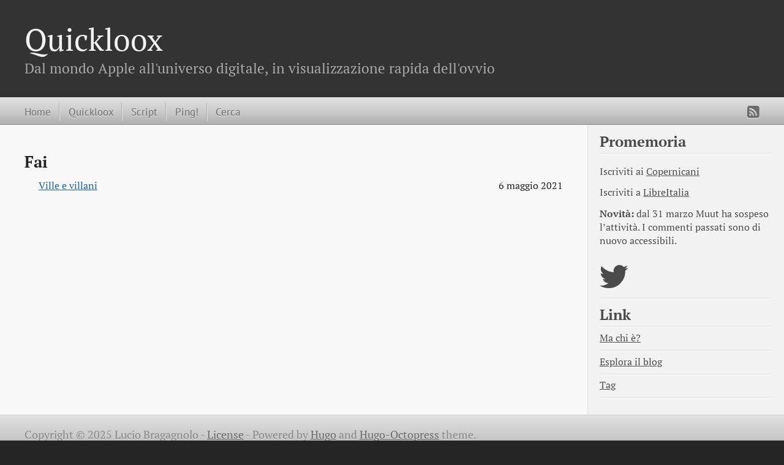

--- FILE ---
content_type: text/html
request_url: https://macintelligence.org/tags/fai/
body_size: 1679
content:

<!DOCTYPE html>
<html xmlns="http://www.w3.org/1999/xhtml" xml:lang="en" lang="en-us">
<head>
  <meta http-equiv="content-type" content="text/html; charset=utf-8">

  
  <meta name="viewport" content="width=device-width,minimum-scale=1,maximum-scale=1">

  
    
    
      <link href="/css/fonts.css" rel="stylesheet" type="text/css">
    
  

  
  <title>Fai</title>

  
  
  <link rel="stylesheet" href="/css/hugo-octopress.css">

  
  

  
    <link rel="stylesheet" href="/css/fork-awesome.min.css">
  

  
  
    <link href="https://macintelligence.org/favicon.png" rel="icon">
  

  
  

  <meta name="description" content="" />
  <meta name="keywords" content="">
  <meta name="author" content="Lucio Bragagnolo">

  
  <meta name="generator" content="Hugo 0.148.2">

  
  

  
  



</head>
<body>


<header role="banner">
<hgroup>
  
  <h1><a href="https://macintelligence.org/">Quickloox</a></h1>
    <h2>Dal mondo Apple all&#39;universo digitale, in visualizzazione rapida dell&#39;ovvio</h2>
</hgroup></header>


<nav role="navigation">
<fieldset class="mobile-nav">
  
  <select onchange="location = this.value;">
    <option value="">Navigate…</option>
      
        <option value="https://macintelligence.org/">» Home</option>
      
        <option value="https://macintelligence.org/post/">» Quickloox</option>
      
        <option value="https://macintelligence.org/script/">» Script</option>
      
        <option value="https://macintelligence.org/ping/">» Ping!</option>
      
        <option value="https://macintelligence.org/search/">» Cerca</option>
      
  </select>
</fieldset>


<ul class="main-navigation">
  
  
    
      <li><a href="https://macintelligence.org/" title="Home">Home</a></li>
    
  
    
      <li><a href="https://macintelligence.org/post/" title="Quickloox"  rel="noopener noreferrer">Quickloox</a></li>
    
  
    
      <li><a href="https://macintelligence.org/script/" title="Script"  rel="noopener noreferrer">Script</a></li>
    
  
    
      <li><a href="https://macintelligence.org/ping/" title="Ping!"  rel="noopener noreferrer">Ping!</a></li>
    
  
    
      <li><a href="https://macintelligence.org/search/" title="Cerca"  rel="noopener noreferrer">Cerca</a></li>
    
  
</ul>

<ul class="subscription">
  
    
        <a href="https://macintelligence.org/index.xml" target="_blank" type="application/rss+xml" title="RSS" rel="noopener noreferrer"><i class="fa fa-rss-square fa-lg"></i></a>
    
  
</ul>


</nav>


<div id="main">
  <div id="content">
    <div>
      <article role="article">
        <div>
          <main>
            <div>
              <h2>Fai</h2>

              <ul class="senza">
                
                <li>
                  <a class="link" href=/post/2021-05-06-ville-e-villani/>Ville e villani</a>
                  <span class="destra"><time>6 maggio 2021</time></span>
                </li>
                
              </ul>
            </div>
      </article>
    </div>
    

<aside class="sidebar thirds">
  <section class="first odd">

    
      <h1>Promemoria</h1>
    

    <p>
      
        <p>Iscriviti ai 
<a href="https://www.copernicani.it" target="_blank" rel="noopener">Copernicani</a></p>
<p>Iscriviti a 
<a href="https://www.libreitalia.org" target="_blank" rel="noopener">LibreItalia</a></p>
<p><strong>Novità:</strong> dal 31 marzo Muut ha sospeso l&rsquo;attività. I commenti passati sono di nuovo accessibili.</p>

      
    </p>
  </section>

  
  



<ul class="sidebar-nav">
  <li class="sidebar-nav-item">
    
    
    
    <a target="_blank" rel="noopener noreferrer" href="https://twitter.com/loox/" title="https://twitter.com/loox/"><i class="fa fa-twitter fa-3x"></i></a>
    
    
    
    
    
    
    
    

  
  
  </li>
</ul>

  

  
    
      <section class="odd">
        
          <h1>Link</h1>
        
        
          <ul>
          <li>
            <a href="https://macintelligence.org/about/" title="Ma chi è?" >Ma chi è?</a>
          </li>
        
          <ul>
          <li>
            <a href="https://macintelligence.org/all/" title="Esplora il blog" >Esplora il blog</a>
          </li>
        
          <ul>
          <li>
            <a href="https://macintelligence.org/tags/" title="Tag" >Tag</a>
          </li>
        
        </ul>
      </section>
    
  

  
  
  
</aside>

  </div>
</div>

    <footer role="contentinfo">
      <p>Copyright &copy; 2025 Lucio Bragagnolo - <a href="https://macintelligence.org/license/">License</a> -
        <span class="credit">Powered by <a target="_blank" href="https://gohugo.io" rel="noopener noreferrer">Hugo</a> and <a target="_blank" href="https://github.com/parsiya/hugo-octopress/" rel="noopener noreferrer">Hugo-Octopress</a> theme.
      </p>
    </footer>

    
    



    
    
    

    
  </body>
</html>



--- FILE ---
content_type: text/css
request_url: https://macintelligence.org/css/hugo-octopress.css
body_size: 9664
content:
html,
body,
div,
span,
applet,
object,
iframe,
h1,
h2,
h3,
h4,
h5,
h6,
p,
blockquote,
pre,
a,
abbr,
acronym,
address,
big,
cite,
code,
del,
dfn,
em,
img,
ins,
kbd,
q,
s,
samp,
small,
strike,
strong,
sub,
sup,
tt,
var,
b,
u,
i,
center,
dl,
dt,
dd,
ol,
ul,
li,
fieldset,
form,
label,
legend,
table,
caption,
tbody,
tfoot,
thead,
tr,
th,
td,
article,
aside,
canvas,
details,
embed,
figure,
figcaption,
footer,
header,
hgroup,
menu,
nav,
output,
ruby,
section,
summary,
time,
mark,
audio,
video {
  margin: 0;
  padding: 0;
  border: 0;
  font: inherit;
  font-size: 100%;
  vertical-align: baseline;
  font-family: "Playfair Display", "PT Serif", Times, "Times New Roman", serif;
}

html {
  line-height: 1;
}

ol,
ul {
  list-style: none;
}

table {
  border-collapse: collapse;
  border-spacing: 0;
}

caption,
th,
td {
  text-align: left;
  font-weight: normal;
  vertical-align: middle;
}

q,
blockquote {
  quotes: none;
}

q:before,
q:after,
blockquote:before,
blockquote:after {
  content: "";
  content: none;
}

a img {
  border: none;
}

article,
aside,
details,
figcaption,
figure,
footer,
header,
hgroup,
menu,
nav,
section,
summary {
  display: block;
}

a {
  color: #1863a1;
}

a:visited {
  color: #751590;
}

a:focus {
  color: #0181eb;
}

a:hover {
  color: #0181eb;
}

a:active {
  color: #01579f;
}

aside.sidebar a {
  color: #222;
}

aside.sidebar a:focus {
  color: #0181eb;
}

aside.sidebar a:hover {
  color: #0181eb;
}

aside.sidebar a:active {
  color: #01579f;
}

a {
  -webkit-transition: color 0.3s;
  -moz-transition: color 0.3s;
  -o-transition: color 0.3s;
  transition: color 0.3s;
}

html {
  background: #252525 top left;
}

body > div {
  background: #f2f2f2 top left;
  border-bottom: 1px solid #bfbfbf;
}

body > div > div {
  background: #f8f8f8 top left;
  border-right: 1px solid #e0e0e0;
}

/*.heading,
body>header h1,
h1,
h2,
h3,
h4,
h5,
h6 {
font-family: "PT Serif", ""Playfair Display"", "Helvetica Neue", Arial, sans-serif
}*/
.sans,
body>header h2,
article header p.meta,
article>footer,
#content .blog-index footer,
/*html .gist .gist-file .gist-meta,*/
#blog-archives a.category,
#blog-archives time,
aside.sidebar section,
body>footer {
  font-family: Raleway, "PT Sans", "Helvetica Neue", "Arial", sans-serif;
}

.serif,
body,
#content .blog-index a[rel="full-article"] {
  font-family: "PT Serif", "Playfair Display", Times, "Times New Roman", serif;
}

.mono,
pre,
code,
tt,
p code,
li code {
  font-family: Menlo, Monaco, "Andale Mono", "lucida console", "Courier New",
    monospace;
}

body > header h1 {
  font-size: 2.2em;
  font-family: "Playfair Display", "PT Serif", "Helvetica Neue", Arial,
    sans-serif;
  font-weight: normal;
  line-height: 1.2em;
  margin-bottom: 0.6667em;
}

body > header h2 {
  font-family: "Playfair Display", "PT Serif", "Helvetica Neue", Arial,
    sans-serif;
}

body {
  line-height: 1.5em;
  color: #222;
}

h1 {
  font-size: 2.2em;
  line-height: 1.2em;
}

/* @media only screen and (min-width: 992px) {
body {
font-size: 1.15em
}
h1 {
font-size: 2.6em;
line-height: 1.2em
}
} */
h1,
h2,
h3,
h4,
h5,
h6 {
  text-rendering: optimizelegibility;
  margin-bottom: 1em;
  font-weight: bold;
  margin-top: 1em;
}

h2,
section h1 {
  font-size: 1.5em;
}

h3,
section h2,
section section h1 {
  font-size: 1.3em;
}

h4,
section h3,
section section h2,
section section section h1 {
  font-size: 1em;
}

h5,
section h4,
section section h3 {
  font-size: 0.9em;
}

h6,
section h5,
section section h4,
section section section h3 {
  font-size: 0.8em;
}

p,
article blockquote,
ul,
ol {
  margin-bottom: 0.8em;
  /* changed this from 1.5em to 0.8 */
}

ul {
  list-style-type: disc;
}

ul ul {
  list-style-type: circle;
  margin-bottom: 0px;
}

ul ul ul {
  list-style-type: square;
  margin-bottom: 0px;
}

ol {
  list-style-type: decimal;
}

ol ol {
  list-style-type: lower-alpha;
  margin-bottom: 0px;
}

ol ol ol {
  list-style-type: lower-roman;
  margin-bottom: 0px;
}

ul,
ul ul,
ul ol,
ol,
ol ul,
ol ol {
  margin-left: 1.3em;
}

ul ul,
ul ol,
ol ul,
ol ol {
  margin-bottom: 0em;
}

strong {
  font-weight: bold;
}

em {
  font-style: italic;
}

sup,
sub {
  font-size: 0.75em;
  position: relative;
  display: inline-block;
  padding: 0 0.2em;
  line-height: 0.8em;
}

sup {
  top: -0.5em;
}

sub {
  bottom: -0.5em;
}

a[rev="footnote"] {
  font-size: 0.75em;
  padding: 0 0.3em;
  line-height: 1;
}

q {
  font-style: italic;
}

q:before {
  content: "\201C";
}

q:after {
  content: "\201D";
}

em,
dfn {
  font-style: italic;
}

strong,
dfn {
  font-weight: bold;
}

del,
s {
  text-decoration: line-through;
}

abbr,
acronym {
  border-bottom: 1px dotted;
  cursor: help;
}

hr {
  margin-bottom: 0.2em;
}

small {
  font-size: 0.8em;
}

big {
  font-size: 1.2em;
}

article blockquote {
  font-style: italic;
  position: relative;
  font-size: 1em;
  line-height: 1.5em;
  padding-left: 1em;
  border-left: 4px solid rgba(170, 170, 170, 0.5);
}

article blockquote cite {
  font-style: italic;
}

article blockquote cite a {
  color: #aaa !important;
  word-wrap: break-word;
}

article blockquote cite:before {
  content: "\2014";
  padding-right: 0.3em;
  padding-left: 0.3em;
  color: #aaa;
}

@media only screen and (min-width: 992px) {
  article blockquote {
    padding-left: 1.5em;
    border-left-width: 4px;
  }
}

.pullquote-right:before,
.pullquote-left:before {
  padding: 0;
  border: none;
  content: attr(data-pullquote);
  float: right;
  width: 45%;
  margin: 0.5em 0 1em 1.5em;
  position: relative;
  top: 7px;
  font-size: 1.4em;
  line-height: 1.45em;
}

.pullquote-left:before {
  float: left;
  margin: 0.5em 1.5em 1em 0;
}

.force-wrap,
article a,
aside.sidebar a {
  white-space: -moz-pre-wrap;
  white-space: -pre-wrap;
  white-space: -o-pre-wrap;
  white-space: pre-wrap;
  word-wrap: break-word;
}

.group,
body > header,
body > nav,
body > footer,
body #content > article,
body #content > div > article,
body #content > div > section,
body div.pagination,
aside.sidebar,
#main,
#content,
.sidebar {
  *zoom: 1;
}

.group:after,
body > header:after,
body > nav:after,
body > footer:after,
body #content > article:after,
body #content > div > section:after,
body div.pagination:after,
#main:after,
#content:after,
.sidebar:after {
  content: "";
  display: table;
  clear: both;
}

body {
  -webkit-text-size-adjust: auto;
  /*max-width: 1200px;  original is 1200px but for some reason it is smaller in my screen */
  position: relative;
  margin: 0 auto;
  font-size: 110%;
}

body > header,
body > nav,
body > footer,
body #content > article,
body #content > div > article,
body #content > div > section {
  padding-left: 18px;
  padding-right: 18px;
}

@media only screen and (min-width: 480px) {
  body > header,
  body > nav,
  body > footer,
  body #content > article,
  body #content > div > article,
  body #content > div > section {
    padding-left: 25px;
    padding-right: 25px;
  }
}

@media only screen and (min-width: 768px) {
  body > header,
  body > nav,
  body > footer,
  body #content > article,
  body #content > div > article,
  body #content > div > section {
    padding-left: 35px;
    padding-right: 35px;
  }
}

@media only screen and (min-width: 992px) {
  body > header,
  body > nav,
  body > footer,
  body #content > article,
  body #content > div > article,
  body #content > div > section {
    /* changed padding for the main article from 55px to 40px*/
    padding-left: 40px;
    padding-right: 40px;
  }
}

body div.pagination {
  margin-left: 18px;
  margin-right: 18px;
}

@media only screen and (min-width: 480px) {
  body div.pagination {
    margin-left: 25px;
    margin-right: 25px;
  }
}

@media only screen and (min-width: 768px) {
  body div.pagination {
    margin-left: 35px;
    margin-right: 35px;
  }
}

@media only screen and (min-width: 992px) {
  body div.pagination {
    margin-left: 55px;
    margin-right: 55px;
  }
}

body > header {
  font-size: 1em;
  padding-top: 1.5em;
  padding-bottom: 1.5em;
}

#content {
  overflow: hidden;
}

#content > div,
#content > article {
  width: 100%;
}

aside.sidebar {
  float: none;
  padding: 0 18px 1px;
  background-color: #f7f7f7;
  border-top: 1px solid #e0e0e0;
}

.flex-content,
article img,
article video,
article .flash-video,
article .caption-wrapper,
aside.sidebar img {
  max-width: 100%;
  height: auto;
}

.basic-alignment.left,
article img.left,
article video.left,
article .left.flash-video,
article .left.caption-wrapper,
aside.sidebar img.left {
  float: left;
  margin-right: 1.5em;
}

.basic-alignment.right,
article img.right,
article video.right,
article .right.flash-video,
article .right.caption-wrapper,
aside.sidebar img.right {
  float: right;
  margin-left: 1.5em;
}

.basic-alignment.center,
article img.center,
article video.center,
article .center.flash-video,
article .center.caption-wrapper,
aside.sidebar img.center {
  display: block;
  margin: 0 auto 1.5em;
}

.basic-alignment.left,
article img.left,
article video.left,
article .left.flash-video,
article .left.caption-wrapper,
aside.sidebar img.left,
.basic-alignment.right,
article img.right,
article video.right,
article .right.flash-video,
article .right.caption-wrapper,
aside.sidebar img.right {
  margin-bottom: 0.8em;
}

.toggle-sidebar,
.no-sidebar .toggle-sidebar {
  display: none;
}

@media only screen and (min-width: 750px) {
  body.sidebar-footer aside.sidebar {
    float: none;
    width: auto;
    clear: left;
    margin: 0;
    padding: 0 35px 1px;
    background-color: #f7f7f7;
    border-top: 1px solid #eaeaea;
  }

  body.sidebar-footer aside.sidebar section.odd,
  body.sidebar-footer aside.sidebar section.even {
    float: left;
    width: 48%;
  }

  body.sidebar-footer aside.sidebar section.odd {
    margin-left: 0;
  }

  body.sidebar-footer aside.sidebar section.even {
    margin-left: 4%;
  }

  body.sidebar-footer aside.sidebar.thirds section {
    width: 30%;
    margin-left: 5%;
  }

  body.sidebar-footer aside.sidebar.thirds section.first {
    margin-left: 0;
    clear: both;
  }
}

body.sidebar-footer #content {
  margin-right: 0px;
}

body.sidebar-footer .toggle-sidebar {
  display: none;
}

@media only screen and (min-width: 550px) {
  body > header {
    font-size: 1em;
  }
}

@media only screen and (min-width: 750px) {
  aside.sidebar {
    float: none;
    width: auto;
    clear: left;
    margin: 0;
    padding: 0 35px 1px;
    background-color: #f7f7f7;
    border-top: 1px solid #eaeaea;
  }

  aside.sidebar section.odd,
  aside.sidebar section.even {
    float: left;
    width: 48%;
  }

  aside.sidebar section.odd {
    margin-left: 0;
  }

  aside.sidebar section.even {
    margin-left: 4%;
  }

  aside.sidebar.thirds section {
    width: 30%;
    margin-left: 5%;
  }

  aside.sidebar.thirds section.first {
    margin-left: 0;
    clear: both;
  }
}

@media only screen and (min-width: 768px) {
  body {
    -webkit-text-size-adjust: auto;
  }

  body > header {
    font-size: 1.2em;
  }

  #main {
    padding: 0;
    margin: 0 auto;
  }

  #content {
    overflow: visible;
    margin-right: 240px;
    position: relative;
  }

  .no-sidebar #content {
    margin-right: 0;
    border-right: 0;
  }

  .collapse-sidebar #content {
    margin-right: 20px;
  }

  #content > div,
  #content > article {
    padding-top: 17.5px;
    padding-bottom: 17.5px;
    float: left;
  }

  aside.sidebar {
    width: 210px;
    padding: 0 15px 15px;
    background: none;
    clear: none;
    float: left;
    margin: 0 -100% 0 0;
  }

  aside.sidebar section {
    width: auto;
    margin-left: 0;
  }

  aside.sidebar section.odd,
  aside.sidebar section.even {
    float: none;
    width: auto;
    margin-left: 0;
  }

  .collapse-sidebar aside.sidebar {
    float: none;
    width: auto;
    clear: left;
    margin: 0;
    padding: 0 35px 1px;
    background-color: #f7f7f7;
    border-top: 1px solid #eaeaea;
  }

  .collapse-sidebar aside.sidebar section.odd,
  .collapse-sidebar aside.sidebar section.even {
    float: left;
    width: 48%;
  }

  .collapse-sidebar aside.sidebar section.odd {
    margin-left: 0;
  }

  .collapse-sidebar aside.sidebar section.even {
    margin-left: 4%;
  }

  .collapse-sidebar aside.sidebar.thirds section {
    width: 30%;
    margin-left: 5%;
  }

  .collapse-sidebar aside.sidebar.thirds section.first {
    margin-left: 0;
    clear: both;
  }
}

@media only screen and (min-width: 992px) {
  body > header {
    font-size: 1.3em;
  }

  #content {
    margin-right: 320px;
    /* increase this by X where X is the increase in width of aside.sidebar a few line down */
  }

  #content > div,
  #content > article {
    padding-top: 0.5em;
    padding-bottom: 0.5em;
  }

  aside.sidebar {
    width: 280px;
    /* increase sidebad, remember to increase the margin-right of #content a few lines up by the same amount */
    padding: 0em 20px 20px;
  }

  .collapse-sidebar aside.sidebar {
    padding-left: 55px;
    padding-right: 55px;
  }
}

body > header {
  background: #333;
}

body > header h1 {
  display: inline-block;
  margin: 0;
}

body > header h1 a,
body > header h1 a:visited,
body > header h1 a:hover {
  color: #f2f2f2;
  text-decoration: none;
}

body > header h2 {
  margin: 0.2em 0 0;
  font-size: 1em;
  color: #aaa;
  font-weight: normal;
}

body > nav {
  position: relative;
  background-color: #ccc;
  background: -webkit-gradient(
    linear,
    50% 0%,
    50% 100%,
    color-stop(0%, #e0e0e0),
    color-stop(50%, #cccccc),
    color-stop(100%, #b0b0b0)
  );
  background: -webkit-linear-gradient(#e0e0e0, #cccccc, #b0b0b0);
  background: -moz-linear-gradient(#e0e0e0, #cccccc, #b0b0b0);
  background: -o-linear-gradient(#e0e0e0, #cccccc, #b0b0b0);
  background: linear-gradient(#e0e0e0, #cccccc, #b0b0b0);
  border-top: 1px solid #f2f2f2;
  border-bottom: 1px solid #8c8c8c;
  padding-top: 0.35em;
  padding-bottom: 0.35em;
}

body > nav form {
  -webkit-background-clip: padding;
  -moz-background-clip: padding;
  background-clip: padding-box;
  margin: 0;
  padding: 0;
}

body > nav form .search {
  padding: 0.3em 0.5em 0;
  font-size: 0.85em;
  font-family: Raleway, "PT Sans", "Helvetica Neue", Arial, sans-serif;
  line-height: 1.1em;
  width: 95%;
  -webkit-border-radius: 0.5em;
  -moz-border-radius: 0.5em;
  -ms-border-radius: 0.5em;
  -o-border-radius: 0.5em;
  border-radius: 0.5em;
  -webkit-background-clip: padding;
  -moz-background-clip: padding;
  background-clip: padding-box;
  -webkit-box-shadow: #d1d1d1 0 1px;
  -moz-box-shadow: #d1d1d1 0 1px;
  box-shadow: #d1d1d1 0 1px;
  background-color: #f2f2f2;
  border: 1px solid #b3b3b3;
  color: #888;
}

body > nav form .search:focus {
  color: #444;
  border-color: #80b1df;
  -webkit-box-shadow:
    #80b1df 0 0 4px,
    #80b1df 0 0 3px inset;
  -moz-box-shadow:
    #80b1df 0 0 4px,
    #80b1df 0 0 3px inset;
  box-shadow:
    #80b1df 0 0 4px,
    #80b1df 0 0 3px inset;
  background-color: #fff;
  outline: none;
}

body > nav fieldset[role="search"] {
  float: right;
  width: 40%;
}

body > nav fieldset.mobile-nav {
  float: left;
  width: 40%;
}

body > nav fieldset.mobile-nav select {
  width: 100%;
  font-size: 0.8em;
  border: 1px solid #888;
}

body > nav ul {
  display: none;
}

@media only screen and (min-width: 550px) {
  body > nav {
    font-size: 0.9em;
  }

  body > nav ul {
    margin: 0;
    padding: 0;
    border: 0;
    overflow: hidden;
    *zoom: 1;
    float: left;
    display: block;
    padding-top: 0.15em;
  }

  body > nav ul li {
    list-style-image: none;
    list-style-type: none;
    margin-left: 0;
    white-space: nowrap;
    display: inline;
    float: left;
    padding-left: 0;
    padding-right: 0;
  }

  body > nav ul li:first-child,
  body > nav ul li.first {
    padding-left: 0;
  }

  body > nav ul li:last-child {
    padding-right: 0;
  }

  body > nav ul li.last {
    padding-right: 0;
  }

  body > nav ul.subscription {
    margin-left: 0.8em;
    float: right;
  }

  body > nav ul.subscription li:last-child a {
    padding-right: 0;
  }

  body > nav ul li {
    margin: 0;
  }

  body > nav a {
    color: #6b6b6b;
    font-family: Raleway, "PT Sans", "Helvetica Neue", Arial, sans-serif;
    text-shadow: #ebebeb 0 1px;
    float: left;
    text-decoration: none;
    font-size: 1.1em;
    padding: 0.1em 0;
    line-height: 1.5em;
  }

  body > nav a:visited {
    color: #6b6b6b;
  }

  body > nav a:hover {
    color: #2b2b2b;
  }

  body > nav li + li {
    border-left: 1px solid #b0b0b0;
    margin-left: 0.8em;
  }

  body > nav li + li a {
    padding-left: 0.8em;
    border-left: 1px solid #dedede;
  }

  body > nav form {
    float: right;
    text-align: left;
    padding-left: 0.8em;
    width: 175px;
  }

  body > nav form .search {
    width: 93%;
    font-size: 0.95em;
    line-height: 1.2em;
  }

  body > nav ul[data-subscription$="email"] + form {
    width: 97px;
  }

  body > nav ul[data-subscription$="email"] + form .search {
    width: 91%;
  }

  body > nav fieldset.mobile-nav {
    display: none;
  }

  body > nav fieldset[role="search"] {
    width: 99%;
  }
}

@media only screen and (min-width: 992px) {
  body > nav form {
    width: 215px;
  }

  body > nav ul[data-subscription$="email"] + form {
    width: 147px;
  }
}

.no-placeholder body > nav .search {
  background: #f2f2f2 0.3em 0.25em no-repeat;
  text-indent: 1.3em;
}

@media only screen and (min-width: 550px) {
  .maskImage body > nav ul[data-subscription$="email"] + form {
    width: 123px;
  }
}

@media only screen and (min-width: 992px) {
  .maskImage body > nav ul[data-subscription$="email"] + form {
    width: 173px;
  }
}

.maskImage ul.subscription {
  position: relative;
  top: 0.2em;
}

.maskImage ul.subscription li,
.maskImage ul.subscription a {
  border: 0;
  padding: 0;
}

.maskImage a[rel="subscribe-rss"] {
  position: relative;
  top: 0px;
  text-indent: -999999em;
  background-color: #dedede;
  border: 0;
  padding: 0;
}

.maskImage a[rel="subscribe-rss"],
.maskImage a[rel="subscribe-rss"]:after {
  -webkit-mask-repeat: no-repeat;
  -moz-mask-repeat: no-repeat;
  -ms-mask-repeat: no-repeat;
  -o-mask-repeat: no-repeat;
  mask-repeat: no-repeat;
  width: 22px;
  height: 22px;
}

.maskImage a[rel="subscribe-rss"]:after {
  content: "";
  position: absolute;
  top: -1px;
  left: 0;
  background-color: #ababab;
}

.maskImage a[rel="subscribe-rss"]:hover:after {
  background-color: #9e9e9e;
}

.maskImage a[rel="subscribe-email"] {
  position: relative;
  top: 0px;
  text-indent: -999999em;
  background-color: #dedede;
  border: 0;
  padding: 0;
}

.maskImage a[rel="subscribe-email"],
.maskImage a[rel="subscribe-email"]:after {
  -webkit-mask-repeat: no-repeat;
  -moz-mask-repeat: no-repeat;
  -ms-mask-repeat: no-repeat;
  -o-mask-repeat: no-repeat;
  mask-repeat: no-repeat;
  width: 28px;
  height: 22px;
}

.maskImage a[rel="subscribe-email"]:after {
  content: "";
  position: absolute;
  top: -1px;
  left: 0;
  background-color: #ababab;
}

.maskImage a[rel="subscribe-email"]:hover:after {
  background-color: #9e9e9e;
}

article {
  padding-top: 1em;
}

article header {
  position: relative;
  /*padding-top: 2em;*/
  padding-bottom: 1em;
  margin-bottom: 1em;
}

article header h1 {
  margin: 0;
  margin-top: 0.15em;
}

article header h1 a {
  text-decoration: none;
}

article header h1 a:hover {
  text-decoration: underline;
}

article header p {
  font-size: 0.9em;
  color: #aaa;
  margin: 0;
}

article header p.meta {
  text-transform: uppercase;
  /*position: absolute;*/
  top: 0;
}

@media only screen and (min-width: 768px) {
  article header {
    margin-bottom: 1.5em;
    padding-bottom: 1em;
  }
}

.entry-content article h2:first-child,
article header + h2 {
  padding-top: 0;
}

article h2:first-child,
article header + h2 {
  background: none;
}

article .feature {
  padding-top: 0.5em;
  margin-bottom: 1em;
  padding-bottom: 1em;
  font-size: 2em;
  font-style: italic;
  line-height: 1.3em;
}

article img,
article video,
article .flash-video,
article .caption-wrapper {
  -webkit-border-radius: 0.3em;
  -moz-border-radius: 0.3em;
  -ms-border-radius: 0.3em;
  -o-border-radius: 0.3em;
  border-radius: 0.3em;
  -webkit-box-shadow: rgba(0, 0, 0, 0.15) 0 1px 4px;
  -moz-box-shadow: rgba(0, 0, 0, 0.15) 0 1px 4px;
  box-shadow: rgba(0, 0, 0, 0.15) 0 1px 4px;
  -webkit-box-sizing: border-box;
  -moz-box-sizing: border-box;
  box-sizing: border-box;
  border: #fff 0.5em solid;
}

article img.caption,
article video.caption,
article .flash-video.caption,
article .caption-wrapper.caption {
  -webkit-border-radius: 0px;
  -moz-border-radius: 0px;
  -ms-border-radius: 0px;
  -o-border-radius: 0px;
  border-radius: 0px;
  -webkit-box-shadow: 0px;
  -moz-box-shadow: 0px;
  -webkit-box-sizing: border-box;
  -moz-box-sizing: border-box;
  box-sizing: border-box;
  border: 0px;
}

article .caption-wrapper {
  display: inline-block;
  margin-bottom: 1em;
}

article .caption-wrapper .caption-text {
  background: #fff;
  text-align: center;
  font-size: 0.8em;
  color: #666;
  display: block;
}

article video,
article .flash-video {
  margin: 0 auto 1.5em;
}

article video {
  display: block;
  width: 100%;
}

article .flash-video > div {
  position: relative;
  display: block;
  padding-bottom: 56.25%;
  padding-top: 1px;
  height: 0;
  overflow: hidden;
}

article .flash-video > div iframe,
article .flash-video > div object,
article .flash-video > div embed {
  position: absolute;
  top: 0;
  left: 0;
  width: 100%;
  height: 100%;
}

article > footer {
  padding-bottom: 0.3em;
  /* decrease footer padding */
  margin-top: 0.3em;
}

article > footer p.meta {
  margin-bottom: 0.8em;
  font-size: 0.85em;
  clear: both;
  overflow: hidden;
}

#content .blog-index {
  padding-top: 0;
  padding-bottom: 0;
}

#content .blog-index article {
  padding-top: 2em;
  font-family: "Playfair Display", "PT Serif", Times, "Times New Roman", serif;
}

#content .blog-index article header {
  background: none;
  padding-bottom: 0;
}

#content .blog-index article h1 {
  font-size: 2.2em;
}

#content .blog-index article h1 a {
  color: inherit;
}

#content .blog-index article h1 a:hover {
  color: #0181eb;
}

#content .blog-index a[rel="full-article"] {
  background: #ebebeb;
  display: inline-block;
  padding: 0.4em 0.8em;
  margin-right: 0.5em;
  text-decoration: none;
  color: #666;
  -webkit-transition: background-color 0.5s;
  -moz-transition: background-color 0.5s;
  -o-transition: background-color 0.5s;
  transition: background-color 0.5s;
}

#content .blog-index a[rel="full-article"]:hover {
  background: #0181eb;
  text-shadow: none;
  color: #f8f8f8;
}

#content .blog-index footer {
  margin-top: 1em;
}

.separator,
article > footer .byline + time:before,
article > footer time + time:before,
article > footer .comments:before,
article > footer .byline ~ .categories:before {
  content: "\2022 ";
  padding: 0 0.4em 0 0.2em;
  display: inline-block;
}

/* pagination stuff */
#content div.pagination {
  text-align: center;
  font-size: 0.95em;
  position: relative;
  padding-top: 1.5em;
  padding-bottom: 1.5em;
}

#content div.pagination a {
  text-decoration: none;
  color: #000;
  padding-left: 0.4em;
  /* horizontal space between pagination links */
}

#content div.pagination a:hover {
  /* hover color for pagination links/icons */
  color: #0181eb;
}

/* if you want to send pagination icons/links to left or right, you can use these labels
#content div.pagination a.prev {
position: absolute;
left: 0
}
#content div.pagination a.next {
position: absolute;
right: 0
}
#content div.pagination a[href*=archive]:before,
#content div.pagination a[href*=archive]:after {
content: '\2014';
padding: 0 .3em
}
*/

p.meta + .sharing {
  padding-top: 1em;
  padding-left: 0;
}

#fb-root {
  display: none;
}

pre {
  background: #002b36 top left;
  -webkit-border-radius: 0em;
  -moz-border-radius: 0em;
  -ms-border-radius: 0em;
  -o-border-radius: 0em;
  border-radius: 0em;
  line-height: 1.45em;
  margin-bottom: 0.8em;
  padding: 0em 0em;
  color: #93a1a1;
  font-size: 80%;
  /* change the code font size */
}

h3.filename + pre {
  -moz-border-radius-topleft: 0px;
  -webkit-border-top-left-radius: 0px;
  border-top-left-radius: 0px;
  -moz-border-radius-topright: 0px;
  -webkit-border-top-right-radius: 0px;
  border-top-right-radius: 0px;
}

p code,
li code {
  display: inline-block;
  white-space: nowrap;
  background: #fff;
  font-size: 0.8em;
  line-height: 1.5em;
  color: #555;
  border: 1px solid #ddd;
  -webkit-border-radius: 0.4em;
  -moz-border-radius: 0.4em;
  -ms-border-radius: 0.4em;
  -o-border-radius: 0.4em;
  border-radius: 0.4em;
  padding: 0 0.3em;
  margin: -1px 0;
}

p pre code,
li pre code {
  font-size: 1em !important;
  background: none;
  border: none;
  color: #93a1a1;
}

/* Fix codecaption and the new Chroma highlighter */

div.highlight > pre > code,
pre > code {
  overflow-y: hidden;
  display: block;
}

td > div.highlight > pre > code,
div.linenodiv > pre > code {
  overflow: scroll;
  overflow-y: hidden;
  display: inline;
}

/* End fix codecaption and the new Chroma highlighter */
/*
pre::-webkit-scrollbar,
.highlighttable::-webkit-scrollbar,
.gist-highlighttable::-webkit-scrollbar {
height: .5em;
background: rgba(255, 255, 255, 0.15)
}
pre::-webkit-scrollbar-thumb:horizontal,
.highlighttable::-webkit-scrollbar-thumb:horizontal,
.gist-highlighttable::-webkit-scrollbar-thumb:horizontal {
background: rgba(255, 255, 255, 0.2);
-webkit-border-radius: 4px;
border-radius: 4px
}
*/
figure.code {
  background: none;
  padding: 0;
  border: 0;
  margin-bottom: 0.8em;
}

figure.code pre {
  margin-bottom: 0;
}

figure.code figcaption {
  position: relative;
}

figure.code .highlighttable {
  margin-bottom: 0;
  table-layout: fixed;
  width: 100%;
}

.code-title,
h3.filename,
figure.code figcaption {
  /* figcaption changes */
  text-align: center;
  line-height: 2em;
  text-shadow: #cbcccc 0 1px 0;
  color: #474747;
  font-weight: normal;
  margin-bottom: 0;
  -moz-border-radius-topleft: 5px;
  -webkit-border-top-left-radius: 5px;
  border-top-left-radius: 5px;
  -moz-border-radius-topright: 5px;
  -webkit-border-top-right-radius: 5px;
  border-top-right-radius: 5px;
  background: #aaa top repeat-x;
  border: 1px solid #565656;
  border-top-color: #cbcbcb;
  border-left-color: #a5a5a5;
  border-right-color: #a5a5a5;
  border-bottom: 0;
  font-size: 90%;
  /* change size of font in figcaption */
}

.download-source,
figure.code figcaption a {
  position: absolute;
  right: 0.8em;
  text-decoration: none;
  color: #666 !important;
  z-index: 1;
  font-size: 13px;
  text-shadow: #cbcccc 0 1px 0;
  padding-left: 3em;
}

.download-source:hover,
figure.code figcaption a:hover {
  text-decoration: underline;
}

#archive #content > div,
#archive #content > div > article {
  padding-top: 0;
}

#blog-archives {
  color: #aaa;
}

#blog-archives article {
  padding: 1em 0 1em;
  position: relative;
}

#blog-archives article:last-child {
  background: none;
}

#blog-archives article footer {
  padding: 0;
  margin: 0;
}

#blog-archives h1 {
  color: #222;
  margin-bottom: 0.3em;
}

#blog-archives h2 {
  display: none;
}

#blog-archives h1 {
  font-size: 1.5em;
}

#blog-archives h1 a {
  text-decoration: none;
  color: inherit;
  font-weight: normal;
  display: inline-block;
}

#blog-archives h1 a:hover {
  text-decoration: underline;
}

#blog-archives h1 a:hover {
  color: #0181eb;
}

#blog-archives a.category,
#blog-archives time {
  color: #aaa;
}

#blog-archives .entry-content {
  display: none;
}

#blog-archives time {
  font-size: 0.9em;
  line-height: 1.2em;
}

#blog-archives time .month,
#blog-archives time .day {
  display: inline-block;
}

#blog-archives time .month {
  text-transform: uppercase;
}

#blog-archives p {
  margin-bottom: 1em;
}

#blog-archives a,
#blog-archives .entry-content a {
  color: inherit;
}

#blog-archives a:hover,
#blog-archives .entry-content a:hover {
  color: #0181eb;
}

#blog-archives a:hover {
  color: #0181eb;
}

@media only screen and (min-width: 550px) {
  #blog-archives article {
    margin-left: 5em;
  }

  #blog-archives h2 {
    margin-bottom: 0.3em;
    font-weight: normal;
    display: inline-block;
    position: relative;
    top: -1px;
    float: left;
    margin-top: 1.7em;
    /* align year with the rest */
  }

  #blog-archives time {
    position: absolute;
    text-align: right;
    left: 0em;
    top: 3em;
    /* may need to change this to align the month/date on the tag/category (archive) pages with post name */
    font-family: Raleway, "PT Sans", "Helvetica Neue", Arial, sans-serif;
  }

  /* #blog-archives .year {
display: none;
}*/
  #blog-archives article {
    padding-left: 4.5em;
    padding-bottom: 0.7em;
  }

  #blog-archives a.category {
    line-height: 1.1em;
  }
}

#content > .category article {
  margin-left: 0;
  padding-left: 6.8em;
}

#content > .category .year {
  display: inline;
}

.side-shadow-border,
aside.sidebar section h1,
aside.sidebar li {
  -webkit-box-shadow: #fff 0 1px;
  -moz-box-shadow: #fff 0 1px;
  box-shadow: #fff 0 1px;
}

aside.sidebar {
  overflow: hidden;
  color: #4b4b4b;
  text-shadow: #fff 0 1px;
}

aside.sidebar section {
  font-size: 0.9em;
  line-height: 1.4em;
  margin-bottom: 0.5em;
}

aside.sidebar section h1 {
  margin: 0.5em 0 0;
  padding-bottom: 0.2em;
  border-bottom: 1px solid #e0e0e0;
}

aside.sidebar section h1 + p {
  padding-top: 0.4em;
}

aside.sidebar img {
  -webkit-border-radius: 0.3em;
  -moz-border-radius: 0.3em;
  -ms-border-radius: 0.3em;
  -o-border-radius: 0.3em;
  border-radius: 0.3em;
  -webkit-box-shadow: rgba(0, 0, 0, 0.15) 0 1px 4px;
  -moz-box-shadow: rgba(0, 0, 0, 0.15) 0 1px 4px;
  box-shadow: rgba(0, 0, 0, 0.15) 0 1px 4px;
  -webkit-box-sizing: border-box;
  -moz-box-sizing: border-box;
  box-sizing: border-box;
  border: #fff 0.3em solid;
}

aside.sidebar ul {
  margin-bottom: 0.5em;
  margin-left: 0;
}

aside.sidebar li {
  list-style: none;
  padding: 0.5em 0;
  margin: 0;
  border-bottom: 1px solid #e0e0e0;
}

aside.sidebar li p:last-child {
  margin-bottom: 0;
}

aside.sidebar a {
  color: inherit;
  -webkit-transition: color 0.5s;
  -moz-transition: color 0.5s;
  -o-transition: color 0.5s;
  transition: color 0.5s;
}

aside.sidebar:hover a {
  color: #222;
}

aside.sidebar:hover a:hover {
  color: #0181eb;
}

@media only screen and (min-width: 768px) {
  .toggle-sidebar {
    outline: none;
    position: absolute;
    right: -10px;
    top: 0;
    bottom: 0;
    display: inline-block;
    text-decoration: none;
    color: #cecece;
    width: 9px;
    cursor: pointer;
  }

  .toggle-sidebar:hover {
    background: #e9e9e9;
    background: linear-gradient(
      to left,
      rgba(224, 224, 224, 0.5),
      rgba(224, 224, 224, 0)
    );
  }

  .toggle-sidebar:after {
    position: absolute;
    right: -11px;
    top: 0;
    width: 20px;
    font-size: 1.2em;
    line-height: 1.1em;
    padding-bottom: 0.15em;
    -moz-border-radius-bottomright: 0.3em;
    -webkit-border-bottom-right-radius: 0.3em;
    border-bottom-right-radius: 0.3em;
    text-align: center;
    border-bottom: 1px solid #e0e0e0;
    border-right: 1px solid #e0e0e0;
    content: "\00BB";
    text-indent: -1px;
  }

  .collapse-sidebar .toggle-sidebar {
    text-indent: 0px;
    right: -20px;
    width: 19px;
  }

  .collapse-sidebar .toggle-sidebar:hover {
    background: #e9e9e9;
  }

  .collapse-sidebar .toggle-sidebar:after {
    border-left: 1px solid #e0e0e0;
    text-shadow: #fff 0 1px;
    content: "\00AB";
    left: 0px;
    right: 0;
    text-align: center;
    text-indent: 0;
    border: 0;
    border-right-width: 0;
    background: none;
  }
}

body > footer {
  font-size: 1em;
  /* increase font size for footer */
  color: #888;
  text-shadow: #d9d9d9 0 1px;
  background-color: #ccc;
  background: -webkit-gradient(
    linear,
    50% 0%,
    50% 100%,
    color-stop(0%, #e0e0e0),
    color-stop(50%, #cccccc),
    color-stop(100%, #b0b0b0)
  );
  background: -webkit-linear-gradient(#e0e0e0, #cccccc, #b0b0b0);
  background: -moz-linear-gradient(#e0e0e0, #cccccc, #b0b0b0);
  background: -o-linear-gradient(#e0e0e0, #cccccc, #b0b0b0);
  background: linear-gradient(#e0e0e0, #cccccc, #b0b0b0);
  border-top: 1px solid #f2f2f2;
  position: relative;
  padding-top: 1em;
  padding-bottom: 1em;
  margin-bottom: 3em;
  -moz-border-radius-bottomleft: 0.4em;
  -webkit-border-bottom-left-radius: 0.4em;
  border-bottom-left-radius: 0.4em;
  -moz-border-radius-bottomright: 0.4em;
  -webkit-border-bottom-right-radius: 0.4em;
  border-bottom-right-radius: 0.4em;
  z-index: 1;
}

body > footer a {
  color: #6b6b6b;
}

body > footer a:visited {
  color: #6b6b6b;
}

body > footer a:hover {
  color: #484848;
}

body > footer p:last-child {
  margin-bottom: 0;
}

table,
th,
td {
  border: 1px solid black;
  padding: 3px;
}

th {
  font-weight: bold;
  text-align: center;
}

/* Taken from hyde-x.css to format labels (categories) as Octopress doesn't have  */

.label {
  display: inline;
  padding: 0.2em 0.6em 0.3em;
  font-size: 80%;
  font-weight: bold;
  line-height: 1;
  color: #fff;
  text-align: center;
  vertical-align: baseline;
  border-radius: 0.25em;
}

a.label:hover,
a.label:focus {
  color: #fff;
  text-decoration: none;
  cursor: pointer;
}

.label:empty {
  display: none;
}

/* keep the color of visited categories- visited color makes them unreadable */
a.label:visited {
  color: #fff;
}

.label {
  margin: 0 0.25em;
  background-color: #313131;
}

.posts a.label,
.post-date a.label {
  color: #fff;
  text-decoration: none;
  cursor: pointer;
}

/* this part makes the mycode shortcode work */

.linenodiv {
  background-color: #002b36 !important;
}

/* because we have changed the font-family of everything, we need to change it for the code inside pre to fit with line numbers */
pre span {
  font-family: Menlo, Monaco, "Andale Mono", "lucida console", "Courier New",
    monospace;
}

td.code {
  width: 95%;
}

/* end of making mycode shortcode work */

/* wrapped the whole output from the highlight function (which is a table) in a div to get a horizontal scrollbar for the whole row and not just the "pre" in the cell
having a scrollbar for the cell will break alignment with line numbers
*/

div.codewrapper {
  overflow-x: auto;
  overflow-y: hidden;
  background-color: #002b36;
}

/* overflow for backtick code block
by just modifying div.highlight I will screw the codecaption overflow as they have div.highlight too.
This ">" syntax is something new that I learned.
basically it will select only div.highlights that are direct childs of entry-content */
div.entry-content > div.highlight {
  border-color: #002b36;
  overflow-x: auto;
  overflow-y: hidden;
  margin-bottom: 0.4em;
}

/* decrease h1 size in article body so we can use it in the article as heading */
div.entry-content > h1 {
  font-size: 1.7em;
}

div.entry-content > h2 {
  font-size: 1.5em;
}

/* decrease margin for article headings */
div.entry-content > h1,
h2,
h3,
h4,
h5,
h6 {
  margin-bottom: 0.5em;
  margin-top: 0.8em;
}

/* side bar code from hyde-x - start */

/*
* Sidebar
*
* Flexible banner for housing site name, intro, and "footer" content. Starts
* out above content in mobile and later moves to the side with wider viewports.
*/

.sidebar {
  /* text-align: center; */
  padding: 2rem 1rem;
  color: rgba(255, 255, 255, 0.5);
  background-color: #202020;
}

/* aligns the side bar to the left, we want it to be on the right
@media (min-width: 48em) {
.sidebar {
position: fixed;
top: 0;
left: 0;
bottom: 0;
width: 18rem;
text-align: left;
}
} */

/* Sidebar links */

/* Sticky sidebar
*
* Add the `sidebar-sticky` class to the sidebar's container to affix it the
* contents to the bottom of the sidebar in tablets and up.
*/

@media (min-width: 48em) {
  .sidebar-sticky {
    position: absolute;
    right: 1rem;
    bottom: 1rem;
    left: 1rem;
  }
}

/* side bar code from hyde-x - end */

/* making the gist work - start */
.gist .gist-meta {
  font-size: 90% !important;
  color: #586069 !important;
  background-color: #f7f7f7;
  border-radius: 0 0 2px 2px;
  border: 1px solid #a5a5a5 !important;
  background: #aaa top repeat-x !important;
  -moz-border-radius-bottomleft: 5px !important;
  -webkit-border-bottom-left-radius: 5px !important;
  border-bottom-left-radius: 5px !important;
  -moz-border-radius-bottomright: 5px !important;
  -webkit-border-bottom-right-radius: 5px !important;
  border-bottom-right-radius: 5px !important;
}

/* Force gist linenos to be the same size as code linenos */
.gist .blob-num {
  font-size: 0.938em !important;
}

.gist .highlight,
.gist .blob-code-inner {
  font-size: 0.938em !important;
  /* oh lol what have I done? */
  font-family: Menlo, Monaco, "Andale Mono", "lucida console", "Courier New",
    monospace !important;
  line-height: 1.25em !important;
}

/* credit: https://gist.github.com/RomkeVdMeulen/889d44d3d4c5a11002c57ca068d295ec */

.gist .pl-c1,
.gist .pl-s .pl-v {
  color: #719e07 !important;
}

.gist .gist-meta {
  background-color: #073642 !important;
  color: #93a1a1 !important;
}

.gist .gist-meta a {
  color: #268bd2 !important;
}

.gist .gist-data,
.gist .highlight {
  background-color: #002b36 !important;
  color: #93a1a1 !important;
}

.gist .pl-smi,
.gist .pl-s .pl-s1,
.gist .blob-code-inner,
.gist .blob-num {
  color: #93a1a1 !important;
}

.gist .pl-k {
  color: #719e07 !important;
}

.gist .pl-e,
.gist .pl-en {
  color: #cb4b16 !important;
}

.gist .pl-s,
.gist .pl-pds,
.gist .pl-s .pl-pse .pl-s1,
.gist .pl-sr,
.gist .pl-sr .pl-cce,
.gist .pl-sr .pl-sre,
.gist .pl-sr .pl-sra {
  color: #2aa198 !important;
}

.gist .pl-s,
.gist .pl-pds,
.gist .pl-s .pl-pse .pl-s1,
.gist .pl-sr,
.gist .pl-sr .pl-cce,
.gist .pl-sr .pl-sre,
.gist .pl-sr .pl-sra,
.gist .pl-e,
.gist .pl-en,
.gist .pl-k,
.gist .pl-smi,
.gist .pl-s .pl-s1,
.gist .blob-code-inner,
.gist .blob-num,
.gist .gist-data,
.gist .highlight,
.gist .pl-c1,
.gist .pl-s .pl-v,
.gist .pl-c


/* credit gist - end*/

/* making the gist work - end */

/* Hugo Figure shortcode - start */

figure figcaption {
  background: #fff;
  text-align: center;
  font-size: 1em;
  color: #666;
  display: block;
}

figure {
  color: #666;
}

figure a {
  color: #666;
  text-align: center;
  text-decoration: none;
  display: inline-block;
  white-space: nowrap;
}

/* Hugo Figure shortcode - end */

/*
table.allposts,
td.allposts-date,
td.allposts-title {
  border: none;
}

td.allposts-date {
  padding: 0 0.5em 0 0;
}

td.allposts-title {
  font-size: 110%;
}
*/

ul.senza li {
  list-style: none;
  font-size: 0.9em;
  padding-left: 0;
}

.elenchi {
  column-count: 2;
  column-width: 200px;
  column-gap: 40px;
  column-rule: 4px double black;
}

.destra {
  float: right;
}

/* Questa è la parte di css che riguarda i commenti
Da rivedere secondo necessità
*/

#comments-container {
  background-color: #f3f3f3;
}

.comment {
  padding-top: 1em;
  padding-bottom: 1em;
  border-left: 0;
  padding-left: 0;
  line-height: 1.4;
  border-top: 1px solid #ddd;
  background-color: #f3f3f3;

  @include media-query($on-mobile) {
    display: block;
    font-size: $small-font-size;

    .foo {
      display: block;
      width: 100%;
    }
  }
}

.recentcomments a {
  display: inline !important;
  padding: 0 !important;
  margin: 0 !important;
}

.commentAuthor {
  font-weight: bold;
  margin-bottom: 0px;
  text-decoration: none;
}

.commentAvatar {
  float: left;
  box-shadow: none;
  border: 0;
  margin-left: 20px;
}

.commentRight {
  margin-left: 100px;
  text-transform: none;
}

.commentMessage {
  margin-top: 0px;
  padding-right: 1em;
}

#comment time {
  color: #aaa;
  font-size: 0.9em;
}

input {
  font-family: sans-serif;
  font-size: 100%;
  width: 100%;
  padding: 12px 20px;
  margin: 8px 0;
  box-sizing: border-box;
  border: 2px solid #ccc;
  border-style: solid;
}

input[type="text"]:focus {
  border: 2px solid #555;
}

textarea {
  font-family: sans-serif;
  font-size: 100%;
  width: 100%;
  height: 150px;
  padding: 12px 20px;
  box-sizing: border-box;
  border: 2px solid #ccc;
  border-radius: 4px;
  resize: none;
}

button {
  padding: 12px 20px;
  text-decoration: none;
  margin: 4px 2px;
  cursor: pointer;
  border: none;
}

.btn-ready {
  background-color: blue;
  color: white;
}

.btn-ok {
  background-color: #4caf50;
}

.btn-err {
  background-color: #f44336;
}
